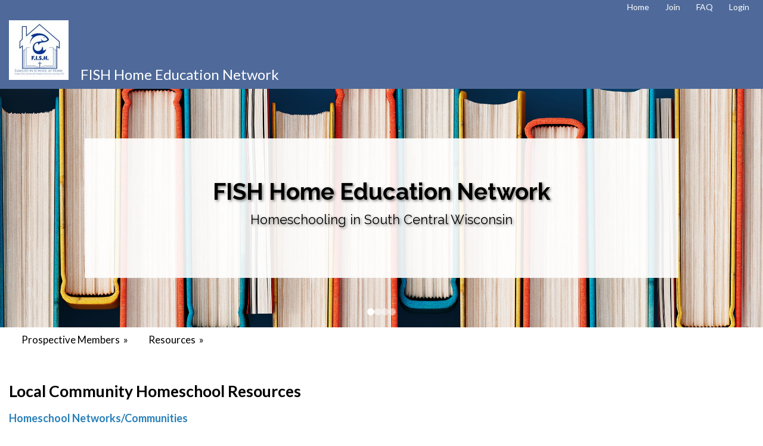

--- FILE ---
content_type: text/html;charset=UTF-8
request_url: https://www.fishhomeeducationnetwork.com/custom/5521
body_size: 8972
content:
<!DOCTYPE html PUBLIC "-//W3C//DTD XHTML 1.0 Transitional//EN"> 
<html>
<head>
<title>Local Community Homeschool Resources</title>


<script src="https://kit.fontawesome.com/9f67c75e01.js" crossorigin="anonymous"></script>


  <script src="https://ajax.googleapis.com/ajax/libs/jquery/3.4.1/jquery.min.js"></script>
	<link rel="stylesheet" href="https://ajax.googleapis.com/ajax/libs/jqueryui/1.12.1/themes/smoothness/jquery-ui.css">
	<script src="https://ajax.googleapis.com/ajax/libs/jqueryui/1.12.1/jquery-ui.min.js"></script>
  
  <script type="text/javascript" src="/assets/menu/jqueryslidemenu.js"></script>
  <script src="/assets/js/mmenu_licensed/mmenu.js"></script>


<script type="text/javascript" src="/assets/js/utils.js?v=1.09"></script>


<script src="https://cdn.jsdelivr.net/npm/quill@2.0.3/dist/quill.js"></script>
<link href="https://cdn.jsdelivr.net/npm/quill@2.0.3/dist/quill.snow.css" rel="stylesheet">


      	<link rel="stylesheet" href="//fonts.googleapis.com/css2?family=Alegreya+Sans:ital,wght@0,400;0,700;1,400;1,700&display=swap" type="text/css" />
      
      	<link rel="stylesheet" href="//fonts.googleapis.com/css2?family=Lato:ital,wght@0,400;0,700;1,400;1,700&display=swap" type="text/css" />
      
      	<link rel="stylesheet" href="//fonts.googleapis.com/css2?family=Montserrat:ital,wght@0,400;0,600;1,400;1,600&display=swap" type="text/css" />
      
      	<link rel="stylesheet" href="//fonts.googleapis.com/css2?family=Open+Sans:ital,wght@0,400;0,600;1,400;1,600&display=swap" type="text/css" />
      
      	<link rel="stylesheet" href="//fonts.googleapis.com/css2?family=Raleway:ital,wght@0,400;0,700;1,400;1,700&display=swap" type="text/css" />
      
      	<link rel="stylesheet" href="//fonts.googleapis.com/css2?family=Roboto:ital,wght@0,400;0,700;1,400;1,700&display=swap" type="text/css" />
      
      	<link rel="stylesheet" href="//fonts.googleapis.com/css2?family=Cormorant+Garamond:ital,wght@0,400;0,600;1,400;1,600&display=swap" type="text/css" />
      
      	<link rel="stylesheet" href="//fonts.googleapis.com/css2?family=Lora:ital,wght@0,400;0,600;1,400;1,600&display=swap" type="text/css" />
      
      	<link rel="stylesheet" href="//fonts.googleapis.com/css2?family=Merriweather:ital,wght@0,400;0,700;1,400;1,700&display=swap" type="text/css" />
      
      	<link rel="stylesheet" href="//fonts.googleapis.com/css2?family=Playfair+Display:ital,wght@0,400;0,600;1,400;1,600&display=swap" type="text/css" />
      
      	<link rel="stylesheet" href="//fonts.googleapis.com/css2?family=Source+Serif+Pro:ital,wght@0,400;0,600;1,400;1,600&display=swap" type="text/css" />
      
      	<link rel="stylesheet" href="//fonts.googleapis.com/css2?family=Amatic+SC:wght@400;700&display=swap" type="text/css" />
      
      	<link rel="stylesheet" href="//fonts.googleapis.com/css2?family=Comic+Neue:ital,wght@0,400;0,700;1,400;1,700&display=swap" type="text/css" />
      
      	<link rel="stylesheet" href="//fonts.googleapis.com/css2?family=Dancing+Script:wght@400;700&display=swap" type="text/css" />
      
      	<link rel="stylesheet" href="//fonts.googleapis.com/css2?family=Great+Vibes&display=swap" type="text/css" />
      
      	<link rel="stylesheet" href="//fonts.googleapis.com/css2?family=Pacifico&display=swap" type="text/css" />
      
      	<link rel="stylesheet" href="//fonts.googleapis.com/css2?family=Sacramento&display=swap" type="text/css" />
      	
      <meta name="viewport" content="width=device-width, minimum-scale=1.0">	
      
				
        <link href="/sysfiles/templates/ls.css?v=3.103" rel="stylesheet" type="text/css">
        <link href="/sysfiles/templates/ls-mobile.css?v=3.104" rel="stylesheet" type="text/css" media="only screen and (max-width:899px)" />
        <link href="/sysfiles/templates/ls-non-mobile.css?v=3.1" rel="stylesheet" type="text/css" media="only screen and (min-width:900px)" />

				
					
  				<link href="/assets/js/mmenu_licensed/mmenu.css?v=3.0" rel="stylesheet" />
          <link href="/sysfiles/templates/fam.css?v=3.197" rel="stylesheet" type="text/css" />
          <link href="/sysfiles/templates/fam-mobile.css?v=3.111" rel="stylesheet" type="text/css" media="only screen and (max-width:899px)" />
          <link href="/sysfiles/templates/fam-non-mobile.css?v=3.11" rel="stylesheet" type="text/css" media="only screen and (min-width:900px)" />
					
					
						<link href="/sysfiles/templates/full.css?v=3.1" rel="stylesheet" type="text/css">
						<link href="/sysfiles/templates/full-mobile.css?v=3.1" rel="stylesheet" type="text/css" media="only screen and (max-width:899px)" />
						<link href="/sysfiles/templates/full-nonmobile.css?v=3.1" rel="stylesheet" type="text/css" media="only screen and (min-width:900px)" />
					
					
					
          <style>
						
						a, .ui-widget-content a{color:#1d519d;}
						a.defColor, a.defColor i, .hcIcon{color:#1d519d !important;}
						.newFamBtnDefSave, .sortable>thead>tr>th.superTblHeadRow, .sortable>thead>tr>td.subTblRow{background-color:#4f6a9a !important; color:#ffffff !important;}
						.sortable>thead>tr>th.superTblHeadRow, .sortable>thead>tr>td.subTblRow{padding:6px 10px;}
						.sortable>thead>tr>th.superTblHeadRow{text-transform:none; font-size:larger; font-weight:bold;}
						.sortable>thead>tr>td.subTblRow{opacity:.8;}
						.preheadernav{background-color:#4f6a9a;}
						.preheadernav a, .preheadernav a i.fa, .preheadernav a i.fas, .preheadernav a i.fa-solid{color:#ffffff;}
						.preheadernav em, #meta li + li:before{color:#ffffff; opacity:.7;}
						#logoblock{background-color:#4f6a9a; padding:10px 0;}
						#orgTitle{color:#ffffff;}
						.header h1{color:#000000; font:3.0px raleway,sans-serif;}
						#headerTabs .headerTab{color:#unused; background-color:#000000;}
          	body, a, .title{font-family:lato,sans-serif;}
						.ui-widget{font-family:lato,sans-serif !important;}
						
							#topNavBar, #topNav, #topNav ul, #topNav-mobile, #menu-mobile div{background-color:#ffffff;}
						
						nav#menu-mobile a, #topNav-mobile a, #topNav-mobile a i.fa, #topNav-mobile a i.fas, .jqueryslidemenuHorz ul li a, .jqueryslidemenuHorz ul li a:link, .jqueryslidemenuHorz ul li a:visited, .jqueryslidemenuHorz ul li a:hover{color:#000000;}
						.mm-btn:after, .mm-btn:before{border-color:#000000;}
						html.mmenu-left.mmenu-opening .mmenu-page{border-left:15px solid #000000;}
          	.jqueryslidemenu ul li, .jqueryslidemenu a, .headerTab, #menu-mobile, #menu-mobile a{font:normal 17px lato,sans-serif;}
						
						.jqueryslidemenuHorz ul{padding:0 0 41px 0;}
						.jqueryslidemenuHorz>ul>li{height:41px;}
						.jqueryslidemenuHorz ul li ul{top:41px;}
						.jqueryslidemenuHorz ul li ul li a{width:212.5px;}
						.jqueryslidemenu ul li ul li ul, .jqueryslidemenu ul li ul li a{left:232.5px;}
						
							.jqueryslidemenuHorz ul li ul{border-top:1px solid rgba(0,0,0,.08);}
							.jqueryslidemenuHorz ul li ul li{border-bottom:1px solid rgba(0,0,0,.08); border-left:1px solid rgba(0,0,0,.08); border-right:1px solid rgba(0,0,0,.08);}
							.mm-listitem{border-color:rgba(0,0,0,.08);}
							.mm-navbar{border-bottom:2px solid rgba(0,0,0,.4);}
							.mm-counter{color:rgba(0,0,0,.4);}
						
						.wid h3, .widgetContainer .tabContainer.ui-tabs .ui-tabs-nav{background-color:#4f6a9a;}
						.wid h3, .wid h3 a *, .tabContainer li.ui-state-default a, .tabContainer li.ui-state-default a *{color:#ffffff;}
						.wid button, #loginForm input[type=submit]{color:#000000; background-color:#d2d4d4; border:none !important;}
						
						
							#loginBox{border-radius:0 !important;}
							#loginForm input[type=submit]{border-radius:0;}
						
							.tabContainer.ui-tabs .ui-tabs-panel{border:none;}
						

						footer{background-color:#193465;}
						footer p, footer li, footer a, footer h2, footer h3, footer .footerTemplateSocial i{color:#ffffff !important;}
						footer .footColor2, footer .footColor2 h2, footer .footColor2 p, footer .footColor2 a, footer .footColor2 .footerTemplateSocial i{color:#ffffff !important; background-color:#4f6a9a;}
						
						@media only screen and (max-width:899px){
							.header h1{font-size:1px;}
						}
          </style>
        
		
		
    <style>
    
    </style>
		
			
    	<style>
      	ul, ol, dl{padding:revert; margin:revert;}
				@media only screen and (max-width:899px){
					img{max-width:100%;}
				}
      </style>
    
<style>

</style>


	<style>
		.header-text h2 { font-size: 3.0vw; font-family:raleway,sans-serif; color:#000000;}
		.header-text p { font-size: 1.7vw; font-family:raleway,sans-serif; color:#000000;}
	</style>

	<script>
		$(document).ready(function() {
			let currentSlide = 0;
			const slides = $('.header');
			const dots = $('.header-dot');
			const totalSlides = slides.length;
			let slideInterval;

			function goToSlide(index) {
					// Remove active class from current slide and dot
					$(slides[currentSlide]).removeClass('active');
					$(dots[currentSlide]).removeClass('active');
					// Update current slide index
					currentSlide = index;
					// Add active class to new slide and dot
					$(slides[currentSlide]).addClass('active');
					$(dots[currentSlide]).addClass('active');
			}

			function nextSlide() {
					let nextIndex = (currentSlide + 1) % totalSlides;
					goToSlide(nextIndex);
			}

			function prevSlide() {
					let prevIndex = (currentSlide - 1 + totalSlides) % totalSlides;
					goToSlide(prevIndex);
			}

			// Initialize the auto-rotation
			function startSlideShow() {
					slideInterval = setInterval(nextSlide, 9000);
			}

			function resetInterval() {
					clearInterval(slideInterval);
					startSlideShow();
			}

			// Event handlers
			function clickNextSlide() {
					nextSlide();
					resetInterval();
			}

			function clickPrevSlide() {
					prevSlide();
					resetInterval();
			}

			$('.header-dot').click(function() {
					let dotIndex = $(this).index();
					goToSlide(dotIndex);
					resetInterval();
			});

			// Start the slideshow
			//if (totalSlides>1) {
				startSlideShow();
			//}
		});
	</script>

		<link href="/favicon-hsl.ico" rel="shortcut icon" type="image/x-icon">
		<link href="/favicon-hsl.png" rel="icon" type="image/png" />
		
			<link href="/favicon-hsl.png" rel="apple-touch-icon" type="image/png" />
			
		<script>
			(function(i,s,o,g,r,a,m){i['GoogleAnalyticsObject']=r;i[r]=i[r]||function(){
			(i[r].q=i[r].q||[]).push(arguments)},i[r].l=1*new Date();a=s.createElement(o),
			m=s.getElementsByTagName(o)[0];a.async=1;a.src=g;m.parentNode.insertBefore(a,m)
			})(window,document,'script','//www.google-analytics.com/analytics.js','ga');
			ga('create', '174578313', 'auto');
			ga('send', 'pageview');
		</script>
	
</head>
<body >

<div class="prePage prePageV3 subPrePage publicPrePage memberPrePage custom-custom custom5521PrePage">
	<div class="stickTop">
	
    <div class="preheadernav">
      <div id="meta">
        
        <ul class="topTextLinks">
					
					
						<li id="publicHome"><a href="/" title="Home" aria-label="Home"><span class="mobileHide">Home</span><i class="fa fa-solid fa-house-chimney fa-flip-horizontal nonmobileHide" title="Home"></i></a></li>
					
							<li id="publicJoin"><a href="/15/signup" title="Request Membership" aria-label="Request Membership"><span class="mobileHide">Join</span><i class="fa fa-user-plus nonmobileHide" title="Request Membership"></i></a></li>
						
							<li id="publicFAQ"><a href="/faq/" title="FAQ" aria-label="FAQ"><span class="mobileHide">FAQ</span><i class="fa fa-info-circle nonmobileHide" title="FAQ"></i></a></li>
						
						<li id="publicLogin"><a href="javascript:void(0);" id="loginButton" title="Login"><span class="mobileHide"><i>Login</i></span><i class="fa fa-sign-in nonmobileHide" title="Login"></i></a></li>
					
        </ul>
      
			
			<script language="javascript">
				$(document).ready(function() {
					$(".forgotLink").click(function() {
						thisMode = $(this).attr("title").substring(7);
						$("#dialog-login").attr("title","Forgot "+thisMode);
						dialog = $("#dialog-login").dialog({
							autoOpen: false,
							height: 250,
							width: 380,
							modal: true,
							open: function(event, ui) {
								$('#dialog-login').load('/15/email_password?mode='+thisMode);
								$('.ui-dialog').css('z-index',1004);
							}
						});
						
						dialog.dialog("open");
					});
					
					
						$("#login-checkbox").click(function(){
							if ($(this).prop("checked")==true)
								$('#remember_div').css("display","block");
							else
								$('#remember_div').css("display","none");
						});
					
				});
			</script>
			<div id="dialog-login" title="" style="display:none;"></div>
			
			<script src="/assets/js/jquery/login.js?v=1.2"></script>
			<div id="loginBox">
				<img id="loginArrow" src="/images/login-arrow.png" />
				<form action="/15/" method="post" target="_top" name="login" id="loginForm" onSubmit="return validatefields(document.login);">
					<p id="login-error" style="font-weight:bold; font-style:italic; display:none;"></p>
					<input type="text" name="username" id="username" maxlength="50" title="User Name" defValue="User Name" placeholder="User Name" required /><br />
					<input type="password" name="password" maxlength="50" title="Password" defValue="Password" placeholder="Password" required />
					<div style="display:flex; gap:4%;">
						<div style="width:48%; text-align:left;">
							<input type="submit" name="login" title="Secure Login" value="Secure Login" style="margin-bottom: 5px;"/>
							<input type="hidden" name="remember_login_feature" value="1" />
							
								<input type="checkbox" id="login-checkbox" name="remember_login" value="1" /> 
								<label for="login-checkbox" style="line-height:14px;">Remember Me</label>
							
						</div>
						<div style="width: 48%;">
							<a href="javascript:void(0);" id="forgotUsername" title="Forgot Username" class="forgotLink">Forgot Username?</a>
							<a href="javascript:void(0);" id="forgotPassword" title="Forgot Password" class="forgotLink">Forgot Password?</a>
						</div>
					</div>
					
						<p style="margin:10px 0; text-align: center;"><a href="/15/signup">Request Membership in the FISH Home Education Network</a></p>
					
				</form>
			</div>
		
      </div>
    </div>
	
    <div id="logoblock">
      <div id="logo">
        <a href="https://www.fishhomeeducationnetwork.com"><img src="/sysfiles/site_uploads/header/logoImg15.jpg" alt="FISH Home Education Network: Homeschooling in Madison since 1985 Logo"></a> <span id="orgTitle">FISH Home Education Network</span>
      </div>
    </div>
  
		</div>	
		
		
			<div class="header-slider">
				
								<div class="header active" style="background-image:url('/sysfiles/templates/t506/header.jpg');">
									
									<div class="header-text vertmiddle horzcenter" style="cursor:pointer;" onclick="window.location='http&#x3a;&#x2f;&#x2f;www.homeschool-life.com&#x2f;wi&#x2f;fish&#x2f;';" title="A Christian Homeschool Group based in Madison, Wisconsin">
										<div class="shim"></div>
										<h2>FISH Home Education Network</h2>
										<p>Homeschooling in South Central Wisconsin</p>
									</div>
								</div>
							
								<div class="header" style="background-image:url('/sysfiles/site_uploads/header/headerImg15-3.jpg');">
									
									<div class="header-text verttop horzleft" style="cursor:pointer;" onclick="window.location='https&#x3a;&#x2f;&#x2f;www.fishhomeeducationnetwork.com&#x2f;15&#x2f;events&#x2f;events_view&#x3f;public&#x3d;0&amp;eventid&#x3d;3721636&amp;view&#x3d;calendar&amp;year&#x3d;2026&amp;month&#x3d;1&amp;viewingDay&#x3d;5&amp;categoryid&#x3d;all';">
										<div class="shim"></div>
										<h2></h2>
										<p></p>
									</div>
								</div>
							
								<div class="header" style="background-image:url('/sysfiles/site_uploads/header/headerImg15-4.jpg');">
									
									<div class="header-text verttop horzleft" style="cursor:pointer;" onclick="window.location='https&#x3a;&#x2f;&#x2f;www.fishhomeeducationnetwork.com&#x2f;15&#x2f;events&#x2f;events_view&#x3f;public&#x3d;0&amp;eventid&#x3d;3736616&amp;view&#x3d;calendar&amp;year&#x3d;2026&amp;month&#x3d;2&amp;viewingDay&#x3d;28&amp;categoryid&#x3d;all';">
										<div class="shim"></div>
										<h2></h2>
										<p></p>
									</div>
								</div>
							
								<div class="header" style="background-image:url('/sysfiles/site_uploads/header/headerImg15-5.jpg');">
									
									<div class="header-text verttop horzleft" style="cursor:pointer;" onclick="window.location='https&#x3a;&#x2f;&#x2f;www.fishhomeeducationnetwork.com&#x2f;15&#x2f;events&#x2f;events_view&#x3f;from&#x3d;home&amp;private&#x3d;1&amp;public&#x3d;&amp;eventid&#x3d;3721689';">
										<div class="shim"></div>
										<h2></h2>
										<p></p>
									</div>
								</div>
							
						<!-- Add dot controls -->
						<div class="slider-controls">
							
								<button class="header-dot active"></button>
							
								<button class="header-dot"></button>
							
								<button class="header-dot"></button>
							
								<button class="header-dot"></button>
							
						</div>
					
			</div>

			
			<div id="topNavBar">
				<div id="topNavCont">
					<div id="topNav" class="jqueryslidemenu jqueryslidemenuHorz floatL floatLabelL clearfix">
						
				<ul>
					
          
        <li id="nid_6937924"><a href="javascript:void(0);" class="menuNoLink">Prospective Members</a>
          <ul class="subnav"> 
        <li id="nid_6937924_6937925"><a href="/custom/107043">What Is FISH&#x3f;</a>
          	
        </li>
        
        <li id="nid_6937924_6937926"><a href="/custom/107053">Membership Benefits and Requirements</a>
          	
        </li>
        
        <li id="nid_6937924_6937927"><a href="/custom/107055">Homeschooling in Wisconsin</a>
          	
        </li>
        </ul> 	
        </li>
        
        <li id="nid_6937929" class="menuActive"><a href="javascript:void(0);" class="menuNoLink">Resources</a>
          <ul class="subnav"> 
        <li id="nid_6937929_6937930"><a href="/faq/?public=1&private=">FAQs</a>
          	
        </li>
        
        <li id="nid_6937929_6937931" class="menuActive menuActiveSel"><a href="/custom/5521">Local Homeschool Resources</a>
          	
        </li>
        
        <li id="nid_6937929_6937932"><a href="/links/?public=1&private=">LINKS to Helpful Websites</a>
          	
        </li>
        </ul> 	
        </li>
        
				</ul>
			
					</div>
				</div>
			</div>
			<script type="text/javascript">
				jqueryslidemenu.buildmenu("topNav", arrowimages);
			</script>
		
			<div id="topNav-mobile" class="jqueryslidemenu jqueryslidemenuHorz clearfix"> <a href="#menu-mobile"><i class="fa fa-bars"></i> Main Menu</a> </div>
			<nav id="menu-mobile">
				
				<ul>
					
          
        <li id="nid_6937924"><a href="javascript:void(0);" class="menuNoLink">Prospective Members</a>
          <ul class="subnav"> 
        <li id="nid_6937924_6937925"><a href="/custom/107043">What Is FISH&#x3f;</a>
          	
        </li>
        
        <li id="nid_6937924_6937926"><a href="/custom/107053">Membership Benefits and Requirements</a>
          	
        </li>
        
        <li id="nid_6937924_6937927"><a href="/custom/107055">Homeschooling in Wisconsin</a>
          	
        </li>
        </ul> 	
        </li>
        
        <li id="nid_6937929" class="menuActive"><a href="javascript:void(0);" class="menuNoLink">Resources</a>
          <ul class="subnav"> 
        <li id="nid_6937929_6937930"><a href="/faq/?public=1&private=">FAQs</a>
          	
        </li>
        
        <li id="nid_6937929_6937931" class="menuActive menuActiveSel"><a href="/custom/5521">Local Homeschool Resources</a>
          	
        </li>
        
        <li id="nid_6937929_6937932"><a href="/links/?public=1&private=">LINKS to Helpful Websites</a>
          	
        </li>
        </ul> 	
        </li>
        
				</ul>
			
			</nav>

			<script type="text/javascript">
				document.addEventListener(
					"DOMContentLoaded", () => {
						new Mmenu( "nav#menu-mobile", {
							"extensions": [
								"pagedim-black"
							],
							"counters": true,
							"navbars"	: {
								content : [ "prev", "title", "close" ]
							}
						});
					}
				);
			</script>

			
</div>


<div class="page pageV3 noWid subPage publicPage memberPage custom-custom custom5521">
	
	<div class="pagecontent" id="content">

				<h1 class="pgTitle" style="text-transform:none;">Local Community Homeschool Resources</h1>
			<p><span style="color:#2980b9"><span style="font-size:18px"><strong>Homeschool Networks/Communities</strong></span></span></p>

<ul>
	<li><strong>FISH </strong>(Christian) (Dane County)&nbsp;-&nbsp;<a href="https://www.fishhomeeducationnetwork.com/" target="_blank">www.fishhomeeducationnetwork.com/</a></li>
	<li><strong>CIRCLE </strong>(Secular) (Madison) -&nbsp;<a href="https://circlehomeschool.wordpress.com/" target="_blank">https://circlehomeschool.wordpress.com/</a></li>
	<li><strong>Holy Family Homeschoolers</strong>&nbsp;(Catholic) (Madison Diocese) -&nbsp;<a href="https://www.homeschool-life.com/191/index_public" target="_blank">https://www.homeschool-life.com/191/index_public</a></li>
	<li><strong>MadisonHEART</strong>&nbsp;(Secular) (Madison)&nbsp;-&nbsp;<a href="https://www.homeschool-life.com/wi/madisonheart/" target="_blank">https://www.homeschool-life.com/wi/madisonheart/</a></li>
</ul>

<p><span style="color:#2980b9"><span style="font-size:18px"><strong>Co-ops (all listed are Christian-based)</strong></span></span></p>

<ul>
	<li><strong>FLAME </strong>(Madison) -&nbsp;family cooperative that offers classes and performance opportunities in art, music, and drama&nbsp;<a href="https://www.homeschoolflame.org/" target="_blank">www.homeschoolflame.org/</a></li>
	<li><strong>REACH&nbsp;</strong>(New Glarus) - Christian homeschool co-op that offers gym, art, music and science classes. Prospective families can find more info by searching Facebook Groups for&nbsp;&quot;REACH Homeschool Co-op (Information for New Families)&quot;&nbsp;-&nbsp;<a href="/cdn-cgi/l/email-protection#ed9f888c8e85c384838b82c3858280889e8e85828281ad8a808c8481c38e8280" target="_blank">reach.info.homeschool@gmail.<wbr />com</a></li>
	<li><strong>Classical Conversations</strong> (Verona and Lake Mills) -&nbsp;<a href="https://classicalconversations.com/" target="_blank">classicalconversations.com/</a></li>
	<li><strong>Paideia Homeschool Fellowship</strong> (DeForest) - contact Alissa Willman <a href="/cdn-cgi/l/email-protection#2445534d484849454a0a544c42644349454d480a474b49"><span class="__cf_email__" data-cfemail="a4c5d3cdc8c8c9c5ca8ad4ccc2e4c3c9c5cdc88ac7cbc9">[email&#160;protected]</span></a>&nbsp;or 608-712-6592</li>
	<li><strong>LAHSO</strong> (Prairie du Sac) - Meets Friday mornings at GraceWay Church in Prairie du Sac.&nbsp; Classes for preschool through high school include: gym, music, and art/enrichment classes. Email:&nbsp;<a href="/cdn-cgi/l/email-protection#b6dad7dec5d9d1c4d9c3c6f6d1dbd7dfda98d5d9db" target="_blank"><span class="__cf_email__" data-cfemail="107c7178637f77627f656050777d71797c3e737f7d">[email&#160;protected]</span></a></li>
	<li><strong>Homeschool Learning Group</strong> (Lodi) - A family cooperative offing weekly gym and art/science. Contact <a href="/cdn-cgi/l/email-protection#7119021d16121e1e0131161c10181d5f121e1c"><span class="__cf_email__" data-cfemail="9ef6edf2f9fdf1f1eedef9f3fff7f2b0fdf1f3">[email&#160;protected]</span></a></li>
</ul>

<p><span style="color:#2980b9"><span style="font-size:18px"><strong>Classes</strong></span></span></p>

<ul>
	<li><strong>Music Academy</strong> (Madison) - band, orchestra and choir classes&nbsp;<a href="https://www.playorsing.com/" target="_blank">www.playorsing.com</a></li>
	<li><strong>Magnum Opus</strong> (Madison) - Christian based theater, dance and music classes&nbsp;<a href="https://www.magnumopusballet.org/school-of-the-arts" target="_blank">www.magnumopusballet.org/school-of-the-arts</a></li>
	<li><strong>Monroe Street Arts</strong>&nbsp;(Madison) - art classes&nbsp;<a href="https://www.monroestreetarts.org/" target="_blank">www.monroestreetarts.org/</a></li>
	<li><strong>FISH Gym Class</strong> (Sun Prairie) - homeschool gym class for members&nbsp;<a href="https://www.fishhomeeducationnetwork.com/" target="_blank">www.fishhomeeducationnetwork.com/</a></li>
	<li><strong>Keva Sports</strong> (Madison) - homeschool gym classes&nbsp;<a href="https://kevasports.com/youth-programs/homeschool-gym-class/" target="_blank">kevasports.com/youth-programs/homeschool-gym-class/</a></li>
	<li><strong>Swim West&nbsp;</strong>(Madison &amp; Fitchburg) - homeschool swim lessons&nbsp;<a href="https://www.swimwest.com/other-programs/homeschool/" target="_blank">www.swimwest.com/other-programs/homeschool/</a></li>
	<li><strong>Goldfish Swim School</strong>&nbsp;(Fitchburg) - Science of Swimplay Swim Lessons&nbsp;<a href="https://goldfishswimschool.com/fitchburg/programs/free-intro-to-goldfish/">Free Trial Offer</a></li>
	<li><strong>Aldo Leopold Nature Center</strong>&nbsp;(Monona) - nature classes<a href="https://aldoleopoldnaturecenter.org/programs/" target="_blank">&nbsp;https://aldoleopoldnaturecenter.org/programs/</a></li>
	<li><strong>Southern Wisconsin Bird Alliance&nbsp;</strong>(Madison and surrounding areas)&nbsp;- classes on nature/ environment&nbsp;<a href="https://swibirds.org/nature-education" target="_blank">https://swibirds.org/nature-education</a></li>
	<li><strong>Center for Advanced Academics</strong>&nbsp;-&nbsp;classes which serve as replacement curriculum for English Language Arts forgrades 5-8&nbsp;&nbsp;&nbsp;<br />
	<a href="https://centerforadvancedacademics.com/" target="_blank">https://centerforadvancedacademics.com/</a></li>
</ul>

<p><span style="color:#2980b9"><span style="font-size:18px"><strong>Sports</strong></span></span></p>

<ul>
	<li><strong>Madison Area Homeschool Sports</strong> (MAHS) - The Madison Tigers compete with other homeschool teams, private schools, and occasionally public schools. MAHS has moved to the free BAND website/app to organize their teams. If you are not familiar with BAND watch this video. (What is BAND video&nbsp;<a href="https://youtu.be/XNZki1FBKYs" target="_blank">https://youtu.be/XNZki1FBKYs</a>) If you are interested in joining or would like to ask questions/get connected first create a free BAND log-in and then join using the following links.

	<ul>
		<li><strong>Co-Ed Soccer</strong>&nbsp;(fall), grades 6-12, Contact: CURRENTLY VACANT</li>
		<li><strong>Boys Volleyball&nbsp;</strong>(Feb - Apr), &nbsp;<a href="https://band.us/n/afa793v0j0F1a" target="_blank">https://band.us/n/afa793v0j0F1a</a></li>
		<li><strong>Girls Volleyball</strong>&nbsp;(Aug-Oct), <a href="https://band.us/n/aaa192vej1G8f" target="_blank">https://band.us/n/aaa192vej1G8f</a>&nbsp;</li>
		<li><strong>Boys Basketball</strong>&nbsp;(Oct-Mar), <a href="https://band.us/n/a6a39bvcj7e4C" target="_blank">https://band.us/n/a6a39bvcj7e4C</a>&nbsp;</li>
		<li><strong>Girls Basketball</strong>&nbsp;(Oct-Mar), <a href="https://band.us/n/a6a39bvcj7e4C" target="_blank">https://band.us/n/a6a39bvcj7e4C</a>&nbsp;</li>
	</ul>
	</li>
	<li><strong>Holy Family Warriors Cross Country</strong> - contact coach Sandra Russow, <a href="/cdn-cgi/l/email-protection#2d454241544b4c404441545a4c5f5f44425f5e6d4a404c4441034e4240"><span class="__cf_email__" data-cfemail="cba3a4a7b2adaaa6a2a7b2bcaab9b9a2a4b9b88baca6aaa2a7e5a8a4a6">[email&#160;protected]</span></a></li>
	<li><strong>Local Parks &amp; Rec Departments</strong></li>
	<li><strong>Private Schools</strong> - check with athletic department; many allow homeschoolers to join their teams</li>
	<li><strong>Public Schools</strong> - State law allows homeschoolers to join local school districts for extracurricular activities - check with your local district on specifics</li>
</ul>

<p><span style="color:#2980b9"><span style="font-size:18px"><strong>South Central Library System&nbsp;(Free!)</strong></span></span></p>

<ul>
	<li>Inter-library book and media loans</li>
	<li>Hoopla - free audio books</li>
	<li>Kanopy - video streaming service</li>
	<li>Much More!&nbsp;&nbsp;</li>
	<li><a href="https://www.madisonpubliclibrary.org/" target="_blank">www.madisonpubliclibrary.org/</a>&nbsp;or your own local library!</li>
</ul>

<p><span style="color:#2980b9"><span style="font-size:18px"><strong>Local/Wisconsin Homeschool Laws</strong></span></span></p>

<ul>
	<li><strong>Wisconsin Homeschool Parent Association</strong> -&nbsp;a state-wide, inclusive, non-partisan, grassroots organization dedicated to protecting the right and freedom of parents to provide an education to their children according to their own principles and beliefs&nbsp;<a href="https://www.homeschooling-wpa.org/" target="_blank">www.homeschooling-wpa.org/</a></li>
</ul>

<p><span style="color:#2980b9"><span style="font-size:18px"><strong>National Support Organizations</strong></span></span></p>

<ul>
	<li><strong>Home School Legal Defense Association</strong> (HSLDA) -&nbsp;<a href="https://hslda.org/" target="_blank">hslda.org/</a></li>
	<li><strong>Heritage Defense</strong> -&nbsp;<a href="https://heritagedefense.org/" target="_blank">heritagedefense.org/</a></li>
</ul>

<p><span style="color:#2980b9"><span style="font-size:18px"><strong>Homeschool Conventions</strong></span></span></p>

<ul>
	<li><strong>Illinois Christian Home Educators</strong> -&nbsp;<a href="https://iche.org/" target="_blank">iche.org/</a></li>
	<li><strong>Great Homeschool Conventions</strong> -&nbsp;<a href="https://greathomeschoolconventions.com/" target="_blank">greathomeschoolconventions.com/</a></li>
	<li><strong>Wild + Free </strong>-&nbsp;<a href="https://www.bewildandfree.org/" target="_blank">www.bewildandfree.org/</a></li>
</ul>

<p><span style="color:#2980b9"><span style="font-size:18px"><strong>Social Media</strong></span></span></p>

<ul>
	<li><strong>Madison Area Homeschoolers</strong> - <a href="https://www.facebook.com/groups/madisonwihomeschool" target="_blank">www.facebook.com/groups/madisonwihomeschool</a></li>
	<li><strong>Wisconsin Homeschool Support</strong> - <a href="https://www.facebook.com/groups/432680286851268" target="_blank">www.facebook.com/groups/432680286851268</a></li>
	<li><strong>Buy/Sell/Trade groups</strong> on Facebook for homeschool books and resources are endless! There are way too many to list. Search by your local area, or by specific curricula (e.g. Apologia Curriculum only or Homeschool Curriculum Marketplace)&nbsp;</li>
</ul>

<p>&nbsp;</p>

<p>&nbsp;</p>

<hr />
<p>&nbsp;</p>
<!-- this is a comment --><!--
<p><a href="#Clubs">Clubs</a></p>
<p><a href="#Sports">Sports</a></p>
<p>Skills</p>
<p>Music</p>
<p> </p>
<p> </p>
<p> </p>
<p> </p>
<p> </p>
<p> </p>
<p> </p>
<p> </p>
<p> </p>
<p> </p>
<p> </p>
<p> </p>
<p><a name="Clubs">Clubs </a></p>
<p> </p>
<p><a name="Sports">Sports</a></p>
The British Soccer Camp info can be requested at britishsoccer@soccer.org. Last year's info is here:
(last updated 2/22/09)
<p> </p>
<p> </p>
<p> </p>
<p> </p>
--> 
	</div>
  
    <footer>
      
<div id="footer">
	
					<div id="footerTemplate3boxD" class="footColor2">
						<div class="footerContentTray">
							
					<h2>F.I.S.H.  Home Education Network</h2>
				
				<div class="footerTemplateSocial">
				
				</div>
			
						</div>
					</div>
					<div class="footerTemplate footerTemplate3">
						<div class="footerContentTray">
							<div id="footerTemplate3boxB">
								<div class="footerTemplateCompany">
									
					<img src="/sysfiles/site_uploads/footer/logoimg_footer15.jpg" alt="F.I.S.H.  Home Education Network Logo" />
				
					<p>Madison, Wisconsin</p>
				
					<div class="footerTemplateContact">
						<ul>
							<li><a href="/cdn-cgi/l/email-protection#23454a504b4b4c4e464647564042574a4c4d4d4657544c514863444e424a4f0d404c4e" style="font-weight:bold;"><span class="__cf_email__" data-cfemail="2a4c4359424245474f4f4e5f494b5e434544444f5e5d4558416a4d474b434604494547">[email&#160;protected]</span></a></li>
						</ul>
					</div>
				
				<div class="footerTemplateDisclaimer">
					<p>&copy;2026 FISH Home Education Network: Homeschooling in Madison since 1985 All Rights Reserved <a href="#content" class="skip2content" style="padding-left:15px;" tabindex="1">Skip to Main Content</a></p>
				</div>
			
								</div>
							</div>
							<div id="footerTemplate3boxA">
								
							</div>
						</div>
					</div>
					<div id="footerTemplate3boxC">
						<div class="footerContentTray">
							
				<div class="footerTemplateHost">
					<p>
              <a href="https://www.homeschool-life.com/referral-program?ref=15" target="_blank">Share Homeschool-Life with a friend</a><br />
              Homeschool Group and Co-op Websites by <a href="https://www.homeschool-life.com" id="hostLink" target="_blank">HOMESCHOOL-LIFE.COM&trade;</a>
            </p>
				</div>
			
						</div>
					</div>
				
</div>

    </footer>
	
			<div class="jumpToTop">
				<a href="#top" style="display: flex;"><i class="fa-solid fa-arrow-up"></i><span style="color: #fff; font-size: clamp(12px, 2.25vw, 15px); margin-left: 5px;"> To Top</span></a>
			</div>
			<script data-cfasync="false" src="/cdn-cgi/scripts/5c5dd728/cloudflare-static/email-decode.min.js"></script><script>
				$(document).ready(function() {
					$(window).scroll(function() {
						if ($(this).scrollTop() > 250) {
							$('.jumpToTop').addClass('active');
						} else {
							$('.jumpToTop').removeClass('active');
						}
					});

					$('.jumpToTop').click(function(e) {
						e.preventDefault();
						$('html, body').animate({scrollTop: 0}, 600);
					});
				});
			</script>
		
</div>
<script defer src="https://static.cloudflareinsights.com/beacon.min.js/vcd15cbe7772f49c399c6a5babf22c1241717689176015" integrity="sha512-ZpsOmlRQV6y907TI0dKBHq9Md29nnaEIPlkf84rnaERnq6zvWvPUqr2ft8M1aS28oN72PdrCzSjY4U6VaAw1EQ==" data-cf-beacon='{"version":"2024.11.0","token":"ad4f7b51962443bd8289d3209dc17945","r":1,"server_timing":{"name":{"cfCacheStatus":true,"cfEdge":true,"cfExtPri":true,"cfL4":true,"cfOrigin":true,"cfSpeedBrain":true},"location_startswith":null}}' crossorigin="anonymous"></script>
</body>
</html>
